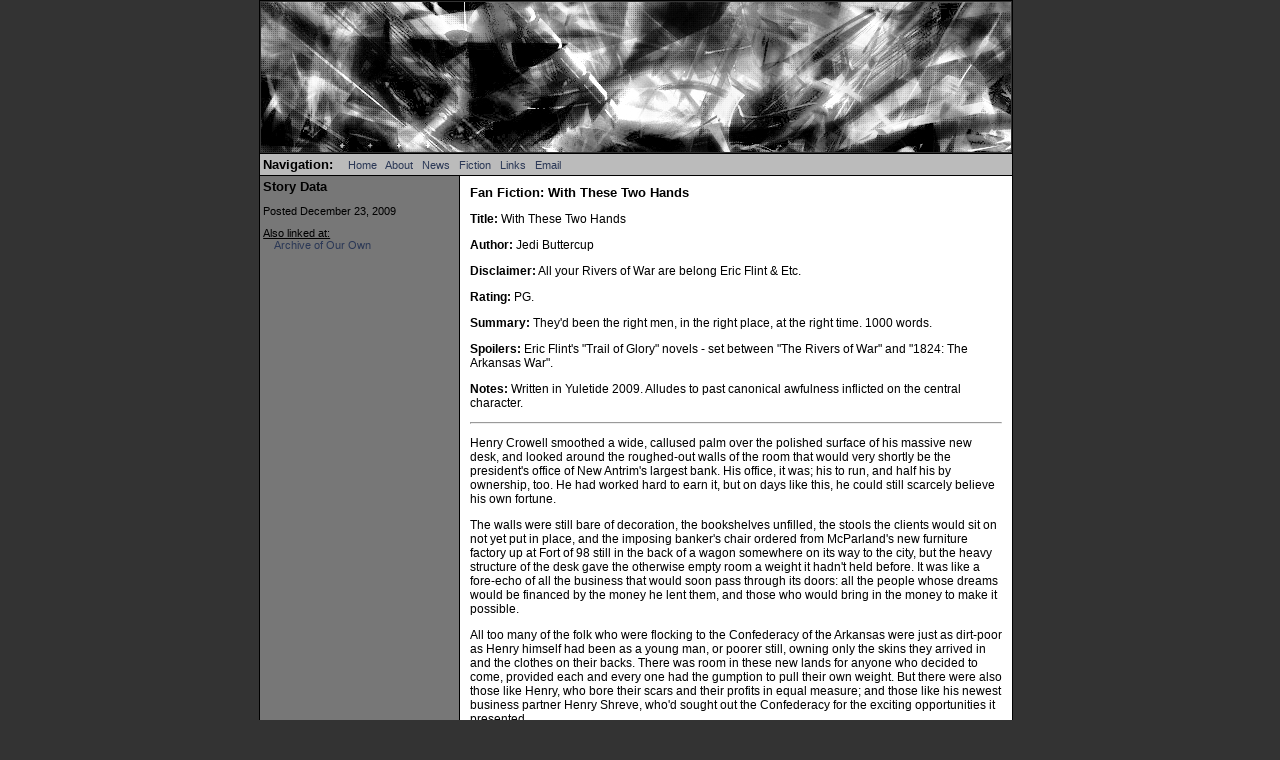

--- FILE ---
content_type: text/html
request_url: https://shellpatine.tripod.com/fanfic/med/thesehands.html
body_size: 8456
content:
<html>
<head>
<title>Jedi Buttercup -- Fiction, Links & More</title>
<link rel="stylesheet" type="text/css" media="screen" href="../../jedi_styles.css">
<meta http-equiv="Content-Type" content="text/html; charset=iso-8859-1">
</head>
<body topmargin="0">
<table align="center" valign="top" width="750" cellpadding="1" border="1" bordercolor="#000000" cellspacing="0">
<tr><td valign="top" colspan="2"><center><img src="../../Pics/top.jpg"></center></tr></td>
<tr><td valign="top" colspan="2" class="ltgrey">
<span class="lg"><a name="#top">Navigation:</a></span>&nbsp;&nbsp;&nbsp;&nbsp;
<a href="../../index.html">Home</a>&nbsp;&nbsp;
<a href="../../about.html">About</a>&nbsp;&nbsp;
<a href="../../news.html">News</a>&nbsp;&nbsp;
<a href="../../fanficdex.html">Fiction</a>&nbsp;&nbsp;
<a href="../../links.html">Links</a>&nbsp;&nbsp;
<a href="mailto:jedi_buttercup@yahoo.com?subject=Jedi Buttercup's Site">Email</a>&nbsp;&nbsp;
</tr></td>
<tr><td width="200" valign="top" class="midgrey">
<span class="lg">Story Data</span>
<p>Posted December 23, 2009</p>
<p><u>Also linked at:</u>
<br>&nbsp;&nbsp;&nbsp;&nbsp;<a href="http://archiveofourown.org/works/36206">Archive of Our Own</a></p>
</td>
<td width="550" valign="top" class="white">
<span class="lg">Fan Fiction: With These Two Hands</span>
<p><strong>Title:</strong>  With These Two Hands</p>
<p><strong>Author:</strong>  Jedi Buttercup</p>
<p><strong>Disclaimer:</strong>  All your Rivers of War are belong Eric Flint &amp; Etc.</p>
<p><strong>Rating:</strong>  PG.</p>
<p><strong>Summary:</strong>  They'd been the right men, in the right place, at the right time.  1000 words.</p>
<p><strong>Spoilers:</strong> Eric Flint's "Trail of Glory" novels - set between "The Rivers of War" and "1824: The Arkansas War".</p>
<p><strong>Notes:</strong>  Written in Yuletide 2009. Alludes to past canonical awfulness inflicted on the central character.</p>
<p><hr></p>

<p>Henry Crowell smoothed a wide, callused palm over the polished surface of his massive new desk, and looked around the roughed-out walls of the room that would very shortly be the president's office of New Antrim's largest bank.  His office, it was; his to run, and half his by ownership, too.  He had worked hard to earn it, but on days like this, he could still scarcely believe his own fortune.</p>

<p>The walls were still bare of decoration, the bookshelves unfilled, the stools the clients would sit on not yet put in place, and the imposing banker's chair ordered from McParland's new furniture factory up at Fort of 98 still in the back of a wagon somewhere on its way to the city, but the heavy structure of the desk gave the otherwise empty room a weight it hadn't held before.  It was like a fore-echo of all the business that would soon pass through its doors: all the people whose dreams would be financed by the money he lent them, and those who would bring in the money to make it possible.</p>

<p>All too many of the folk who were flocking to the Confederacy of the Arkansas were just as dirt-poor as Henry himself had been as a young man, or poorer still, owning only the skins they arrived in and the clothes on their backs.  There was room in these new lands for anyone who decided to come, provided each and every one had the gumption to pull their own weight.  But there were also those like Henry, who bore their scars and their profits in equal measure; and those like his newest business partner Henry Shreve, who'd sought out the Confederacy for the exciting opportunities it presented.</p>

<p>Freedmen, escaped slaves, Cherokee and Creek, abolitionists and amalgamators, businessmen and preachers, and military men like Patrick Driscol who felt every man should have a say in his own fate-- it had taken all kinds of folk to give birth to a nation where a black man could call himself a banker without hiding behind a white partner anymore, and it had all started with a chance encounter on the road to Washington between a one-armed Irish lieutenant and a black wagon driver.  Henry could still recall the way his heart had jumped into his throat that day in 1814 when Driscol had demanded the use of his wagon without hardly a glance at his face; in that moment, he'd been woefully sure the work of eight long years at Foxall's Foundry and every half-penny he'd earned in the years since was about to be ripped away from him, with only a fool's hope of repayment.</p>

<p>Instead, Driscol had asked him to continue driving; and then, when he realized that Henry himself was the owner of the wagon, had not only sworn to pay him in gold should something happen to it, but made sure the trip was a profitable one, overcharging the soldiers they picked up as escort along the journey for the food Henry had been transporting.  Once in Washington, that business with Driscol had brought Henry to the notice of then-Captain Sam Houston, who'd taken on the defense of the Capitol, and then-gunner's mate Charles Ball; and from there, he'd been swept up in a crazy whirlwind of battles, business, and politics the half-literate teamster he'd been that day would never have believed possible.</p>

<p>The right men, in the right place, at the right time.  Thought it hadn't exactly all been roses from there.</p>

<p>Henry had killed men with his own two hands in time of war; had shed blood alongside men of all shades of skin in defense of a country that found freedmen inconvenient; and had nearly died for the simple crime of earning the love and respect of a Creole woman too pale and too important for the likes of him.  If he had one regret about the series of events that had brought him to that awful day in New Orleans, it was that he would never be able to give his wife children of his own body; but there were other ways to please, and be pleased by, his fine lady, and other ways a man might leave a legacy behind.  He'd been through just about the worst a human being could suffer, and survived; had been avenged; had <i>thrived</i>, and was now in a position where he could loan others a chance to grasp at successes they might otherwise never be allowed.</p>

<p>They were building something in the Confederacy of the Arkansas worth fighting for, Henry believed.  Something they might well <i>have</i> to fight for, and soon, if Patrick and Charles and Colonel Houston had the right of it; but something he was sure as creation proud to be a part of.  Proud, and rich, and infamous, too; but even without the fine linen, the office, the big house, and the rallying cry his name had become for the Iron Battalion in the Battle of Algiers, the pride in being a part of this new chiefdom-based experiment in democracy would remain.  Chance had brought him to that first meeting, and stirred the waters not a fair few times since; but like nearly all of his new chosen countrymen, he'd seized the opportunities he'd been given and made his fate his own, come what may.</p>

<p>The polished surface under his hand had begun to warm from the heat of his skin.  Henry sighed, shaking off the woolgathering he'd fallen into, and smiled down into the blurred reflection that looked back up at him.  Then he turned and walked back out of the office, placing his heavy feet with deliberate care so as not to disturb any of the half-finished interior construction in the rest of the bank.  Just a week or two more, and he'd be presiding over an institution he fully intended to see the equal-- or better-- of any back in Washington.</p>

<p>He was mightily looking forward to the challenge.</p>

<p>&nbsp;</p>
<p><strong>Go to</strong>: <a href="#top">Top</a> | <a href="../../ffdex_s7.html">Short Stories: Single Fandom (Books)</a> | <a href="../../fanficdex.html">Fan Fiction Index</a></p>
<p><hr></p>
<p>&copy; 2009 Jedi Buttercup.</p>
<p>&nbsp;</p>
</tr></td>
<tr><td align="center" valign="top" colspan="2" class="ltgrey">&nbsp;&nbsp;</td></tr></table>
<script>
  (function(i,s,o,g,r,a,m){i['GoogleAnalyticsObject']=r;i[r]=i[r]||function(){
  (i[r].q=i[r].q||[]).push(arguments)},i[r].l=1*new Date();a=s.createElement(o),
  m=s.getElementsByTagName(o)[0];a.async=1;a.src=g;m.parentNode.insertBefore(a,m)
  })(window,document,'script','//www.google-analytics.com/analytics.js','ga');
  ga('create', 'UA-72212933-1', 'auto');
  ga('send', 'pageview');
</script>
</body>
</html>

--- FILE ---
content_type: text/css
request_url: https://shellpatine.tripod.com/jedi_styles.css
body_size: 2400
content:
/* CSS for the Jedi Buttercup website */

body
{
	background-color: #333333;
	font-family: verdana, helvetica, sans-serif;
	font-size: 10pt;
	color: black;
	margin-left: 0;
}

b, strong { font-weight: bolder; }
i, em { font-style: italic; }
u {text-decoration: underline; }

a:link {text-decoration: none; color: #2b3856; }
a:visited {text-decoration: none; color: #2b3856; }
a:active {text-decoration: none; color: #2b3856; }
a:hover {text-decoration: underline; font-weight: bold; color: #2b3856; }

dt { font-weight: bold; }

dd { padding-bottom: 0.3em; }

ul { list-style-type: square; }

ul li { margin-bottom: 0.3em; }

.rust
{
	font-weight:	normal;
	color:		#6e3218; 
}
.purple
{
	font-weight:	normal;
	color:		#990099;
}
.stitle
{
	font-style: 	oblique;
	color:		#696969;
}

.paddent
{
	margin-bottom: 0.3em;
	margin-left: 1.5em;
}

span
{
	font-weight: bold;
	color: #cc0000;
}
span.lg
{
	font-weight: bold;
	font-size: 10pt;
	color: black;
}

table { border-collapse: collapse; }

td.ltgrey
{
	background-color: #bbbbbb;
	font-size: 8pt;
	text-align: left;
	padding: 0.3em;
}
td.midgrey
{
	background-color: #777777;
	font-size: 8pt;
	text-align: left;
	padding: 0.3em;
}
td.white
{
	background-color: #ffffff;
	font-size: 9pt;
	text-align: left;
	padding: 0.8em;
}

/* HTML Entities Page */

table.entities
{
	width: 70%;
	background-color: #ffffff;
	font-family: "Times New Roman", Times, serif;
	font-size: 14px;
	border: solid 1px black;
}
td.line
{
	border-bottom: solid 1px black;
}
span.uni
{
	color:		blue;
	font-family:	"Lucida Sans Unicode";
}
h3
{
	font-size: 18px;
	font-weight: bold;
	padding-top: 0.5em;
	padding-bottom: 0.5em;
	padding-left: 1.5em;
}

/* Windows on Other Worlds */

.error
{
	background-color: #8792BD;
}

div.lg
{
	font-family:	Times, "Times New Roman", serif;
	color:		#000000;
	font-size:		18px;
}
div.sm
{
	font-family:	Times, "Times New Roman", serif;
	color:		#000000;
	font-size:		14px;
	font-style:	italic;
}
.smtext
{
	font-family:	arial, helvetica, sans-serif;
	color:		#000000;
	font-size:		10px;
}
